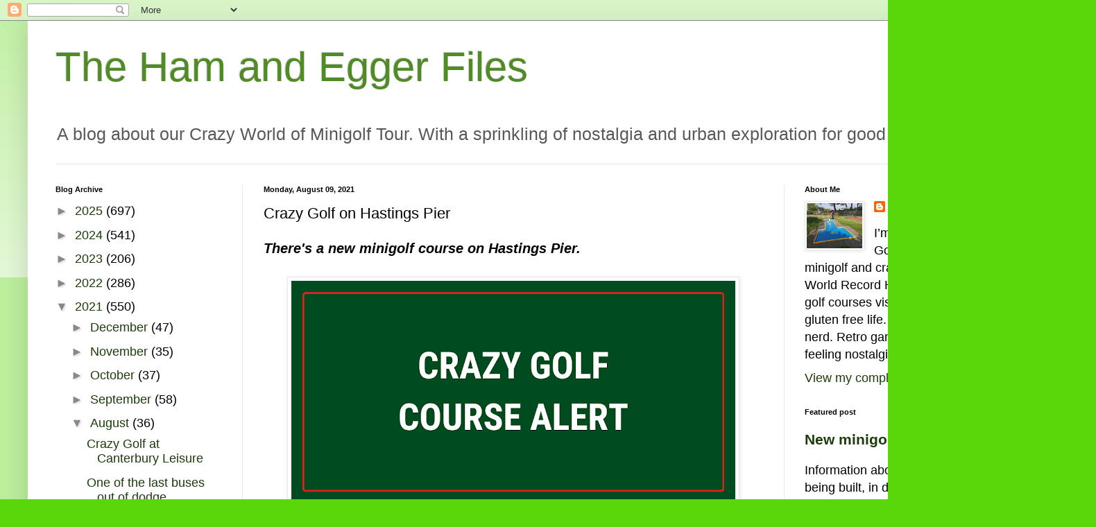

--- FILE ---
content_type: text/html; charset=UTF-8
request_url: https://hamandeggerfiles.blogspot.com/b/stats?style=BLACK_TRANSPARENT&timeRange=ALL_TIME&token=APq4FmApiVEqv_jKuiAmDLmhlRAv_kSyJar40ri7Q4Ktfh0WBThLOy35PSO00ofDm9FtbuXK9qQHUrEuuWl7O0DrYeUcktzNqA
body_size: -89
content:
{"total":7193554,"sparklineOptions":{"backgroundColor":{"fillOpacity":0.1,"fill":"#000000"},"series":[{"areaOpacity":0.3,"color":"#202020"}]},"sparklineData":[[0,30],[1,37],[2,24],[3,13],[4,32],[5,23],[6,37],[7,37],[8,22],[9,36],[10,20],[11,16],[12,12],[13,19],[14,46],[15,29],[16,60],[17,29],[18,100],[19,25],[20,6],[21,11],[22,37],[23,10],[24,35],[25,12],[26,13],[27,17],[28,11],[29,0]],"nextTickMs":62068}

--- FILE ---
content_type: text/html; charset=utf-8
request_url: https://www.google.com/recaptcha/api2/aframe
body_size: 267
content:
<!DOCTYPE HTML><html><head><meta http-equiv="content-type" content="text/html; charset=UTF-8"></head><body><script nonce="Evh2EQHxTu5YdU5rlVe2pA">/** Anti-fraud and anti-abuse applications only. See google.com/recaptcha */ try{var clients={'sodar':'https://pagead2.googlesyndication.com/pagead/sodar?'};window.addEventListener("message",function(a){try{if(a.source===window.parent){var b=JSON.parse(a.data);var c=clients[b['id']];if(c){var d=document.createElement('img');d.src=c+b['params']+'&rc='+(localStorage.getItem("rc::a")?sessionStorage.getItem("rc::b"):"");window.document.body.appendChild(d);sessionStorage.setItem("rc::e",parseInt(sessionStorage.getItem("rc::e")||0)+1);localStorage.setItem("rc::h",'1767142891334');}}}catch(b){}});window.parent.postMessage("_grecaptcha_ready", "*");}catch(b){}</script></body></html>